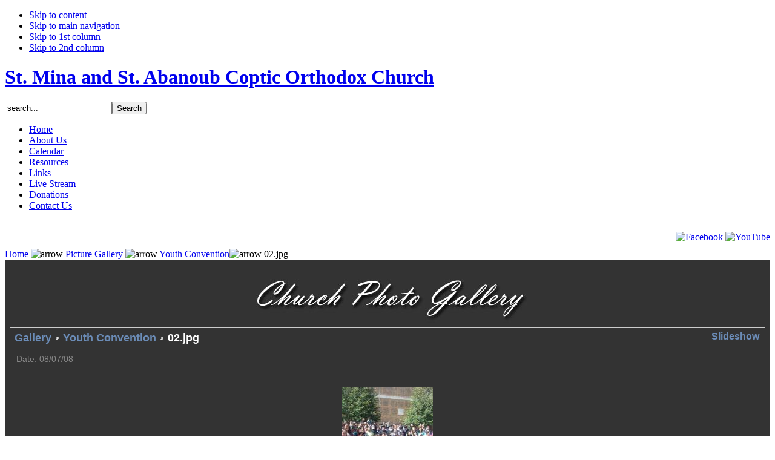

--- FILE ---
content_type: text/html
request_url: https://www.stminastabanoub.org/index.php?option=com_gallery2&Itemid=77&g2_itemId=2297
body_size: 4218
content:



<!DOCTYPE html>

<html xmlns="http://www.w3.org/1999/xhtml">

<head>

<title>St. Mina and St. Abanoub Coptic Orthodox Church - 02.jpg</title>
<meta name="description" content="" />
<meta name="keywords" content="St. Mina, St. Abanoub, Fr. Angilos Antoun, Coptic Orthodox Church Miamisburg OH" />
<meta name="Generator" content="Joomla! - Copyright (C) 2005 - 2007 Open Source Matters. All rights reserved." />
<meta name="robots" content="index, follow" />
<link rel="stylesheet" type="text/css" href="https://www.stminastabanoub.org/components/com_musicboxcom/style.css"/>
<link rel="stylesheet" type="text/css" href="https://www.stminastabanoub.org/components/com_musicboxcom/templates/default/comment_style.css"/>

	<script type='text/javascript'>
	/*<![CDATA[*/
	var jc_option           = "com_gallery2";
	var jc_autoUpdate       = "0";
	var jc_update_period    = 300*1000;
	var jc_orderBy          = "1";
	var jc_livesite_busyImg = "https://www.stminastabanoub.org/components/com_musicboxcom/busy.gif";
	var jc_commentForm;
	/*]]>*/
	</script>
<script src="https://www.stminastabanoub.org/components/com_musicboxcom/script.js?1.8.9" type="text/javascript"></script>
<script type='text/javascript'>
/*<![CDATA[*/
	var jax_live_site = 'https://www.stminastabanoub.org/index.php';
/*]]>*/
</script><script type="text/javascript" src="https://www.stminastabanoub.org/mambots/system/mbox_includes/ajax.js"></script>
<link href="https://www.stminastabanoub.org/components/com_jcomments/tpl/default/style.css?v=12" rel="stylesheet" type="text/css" />
<script src="https://www.stminastabanoub.org/components/com_jcomments/js/jcomments-v2.1.js?v=7" type="text/javascript"></script>
<script src="https://www.stminastabanoub.org/components/com_jcomments/libraries/joomlatune/ajax.js?v=3" type="text/javascript"></script>
<link rel="stylesheet" type="text/css" href="/gallery2/main.php?g2_view=imageframe.CSS&amp;g2_frames=none"/>
<link rel="stylesheet" type="text/css" href="/gallery2/modules/core/data/gallery.css"/>
<link rel="stylesheet" type="text/css" href="/gallery2/modules/icons/iconpacks/silk/icons.css"/>
<link rel="stylesheet" type="text/css" href="/gallery2/themes/greypop/theme.css"/>
<link rel="alternate" type="application/rss+xml" title="RSS" href="/index.php?option=com_gallery2&amp;Itemid=77&amp;g2_view=rss.SimpleRender&amp;g2_itemId=2297" />
<style type="text/css">
.floatlinksprev p a em {
position:absolute;
right: 0px;
width:150px;
height:150px;
text-indent:-10000px;
}
.floatlinksnext p a em {
position:absolute;
right: 0px;
width:150px;
height:150px;
text-indent:-10000px;
}
</style>
	<link rel="shortcut icon" href="https://www.stminastabanoub.org/images/favicon.ico" />
	

<meta http-equiv="Content-Type" content="text/html; charset=iso-8859-1" />

<meta http-equiv="Content-Style-Type" content="text/css" />



<link href="https://www.stminastabanoub.org/templates/ja_nerine/css/template_css.css" rel="stylesheet" type="text/css" />



<script language="javascript" type="text/javascript" src="https://www.stminastabanoub.org/templates/ja_nerine/scripts/ja.script.js"></script>



		<script type="text/javascript">
		var currentFontSize = 3;
		</script>
	<link href="https://www.stminastabanoub.org/templates/ja_nerine/ja_transmenu/ja-transmenuh.css" rel="stylesheet" type="text/css" />
					<script language="javascript" type="text/javascript" src="https://www.stminastabanoub.org/templates/ja_nerine/ja_transmenu/ja-transmenu.js"></script>





<!--[if lte IE 6]>

<style type="text/css">

.clearfix {height: 1%;}

</style>

<![endif]-->



<!--[if gte IE 7.0]>

<style type="text/css">

.clearfix {display: inline-block;}

</style>

<![endif]-->



<link href="https://www.stminastabanoub.org/templates/ja_nerine/css/colors/blue.css" rel="stylesheet" type="text/css" />

<link rel="stylesheet" type="text/css" href="https://www.stminastabanoub.org/modules/ja_news/ja-news.css" />

<script language="javascript" type="text/javascript" src="https://www.stminastabanoub.org/templates/ja_nerine/scripts/opacity.js"></script>





</head>



<body id="bd" class="wide fs3">

<a name="Top" id="Top"></a>



<ul class="accessibility">

	<li><a href="https://www.stminastabanoub.org/index.php?option=com_gallery2&amp;Itemid=77&amp;g2_itemId=2297#ja-content" title="Skip to content">Skip to content</a></li>

	<li><a href="https://www.stminastabanoub.org/index.php?option=com_gallery2&amp;Itemid=77&amp;g2_itemId=2297#ja-mainnav" title="">Skip to main navigation</a></li>

	<li><a href="https://www.stminastabanoub.org/index.php?option=com_gallery2&amp;Itemid=77&amp;g2_itemId=2297#ja-col1" title="">Skip to 1st column</a></li>

	<li><a href="https://www.stminastabanoub.org/index.php?option=com_gallery2&amp;Itemid=77&amp;g2_itemId=2297#ja-col2" title="">Skip to 2nd column</a></li>

</ul>



<div id="ja-wrapper">



<!-- BEGIN: HEADER -->

<div id="ja-headerwrap">

<div id="ja-header">

	<h1><a href="index.php">St. Mina and St. Abanoub Coptic Orthodox Church</a></h1>

	

	
	 <div id="ja-search">

	   		<table cellpadding="0" cellspacing="0" class="moduletable">
				<tr>
			<td>
				
<form action="index.php?option=com_search" method="get">
	<div class="search">
		<input name="searchword" id="mod_search_searchword" maxlength="20" alt="search" class="inputbox" type="text" size="20" value="search..."  onblur="if(this.value=='') this.value='search...';" onfocus="if(this.value=='search...') this.value='';" /><input type="submit" value="Search" class="button"/>	</div>

	<input type="hidden" name="option" value="com_search" />
	<input type="hidden" name="Itemid" value="" />	
</form>			</td>
		</tr>
		</table>
		
	 </div>

         
</div>

</div>

<!-- END: HEADER -->



<!-- BEGIN: MAIN NAVIGATION -->

<div id="ja-mainnavwrap">

<div id="ja-mainnav" class="clearfix">

  <div class="transmenu-inner"><!-- Begin menu -->
<ul id="ja-transmenu"><li><a href="https://www.stminastabanoub.org/index.php?option=com_frontpage&amp;Itemid=1" class="mainlevel-trans-first" id="menu1" title="Home"><span>Home</span></a></li><li><a href="https://www.stminastabanoub.org/index.php?option=com_content&amp;task=blogcategory&amp;id=18&amp;Itemid=64" class="havechild-mainlevel-trans" id="menu64" title="About Us"><span>About Us</span></a></li><li><a href="https://www.stminastabanoub.org/index.php?option=com_content&amp;task=view&amp;id=323&amp;Itemid=152" class="mainlevel-trans" id="menu152" title="Calendar"><span>Calendar</span></a></li><li><a href="https://www.stminastabanoub.org/index.php?option=com_content&amp;task=view&amp;id=122&amp;Itemid=123" class="havechild-mainlevel-trans" id="menu123" title="Resources"><span>Resources</span></a></li><li><a href="https://www.stminastabanoub.org/index.php?option=com_weblinks&amp;Itemid=23" class="mainlevel-trans" id="menu23" title="Links"><span>Links</span></a></li><li><a href="https://www.stminastabanoub.org/index.php?option=com_content&amp;task=view&amp;id=396&amp;Itemid=173" class="mainlevel-trans" id="menu173" title="Live Stream"><span>Live Stream</span></a></li><li><a href="https://www.stminastabanoub.org/index.php?option=com_content&amp;task=view&amp;id=381&amp;Itemid=171" class="mainlevel-trans" id="menu171" title="Donations"><span>Donations</span></a></li><li><a href="https://www.stminastabanoub.org/index.php?option=com_content&amp;task=view&amp;id=407&amp;Itemid=174" class="mainlevel-trans-last" id="menu174" title="Contact Us"><span>Contact Us</span></a></li></ul>
			<script type="text/javascript" language="javascript">
			if (TransMenu.isSupported()) {
				TransMenu.updateImgPath('https://www.stminastabanoub.org/templates/ja_nerine/ja_transmenu/');
				var ms = new TransMenuSet(TransMenu.direction.down, 0, 0, TransMenu.reference.bottomLeft);
				TransMenu.subpad_x = 0;
				TransMenu.subpad_y = 0;

			
				document.getElementById("menu1").onmouseover = function() {
					ms.hideCurrent();
				}
				var tmenu64 = ms.addMenu(document.getElementById("menu64"));
tmenu64.addItem("St. Mina and St. Abanoub Coptic Orthodox Church", "https://www.stminastabanoub.org/index.php?option=com_content&task=view&id=26&Itemid=65", 0, 0);
tmenu64.addItem("The Coptic Orthodox Statement of Faith", "https://www.stminastabanoub.org/index.php?option=com_content&task=view&id=350&Itemid=163", 0, 0);
tmenu64.addItem("Coptic Orthodox Church History", "https://www.stminastabanoub.org/index.php?option=com_content&task=view&id=22&Itemid=66", 0, 0);
tmenu64.addItem("Patron Saints", "https://www.stminastabanoub.org/index.php?option=com_content&task=blogcategory&id=24&Itemid=60", 0, 0);
var tmenu60 = tmenu64.addMenu(tmenu64.items[3]);
tmenu60.addItem("Life of St. Mina", "https://www.stminastabanoub.org/index.php?option=com_content&task=view&id=24&Itemid=61", 0, 0);
tmenu60.addItem("Life of St. Abanoub", "https://www.stminastabanoub.org/index.php?option=com_content&task=view&id=25&Itemid=62", 0, 0);
tmenu64.addItem("Clergy", "https://www.stminastabanoub.org/index.php?option=com_content&task=view&id=53&Itemid=88", 0, 0);
var tmenu88 = tmenu64.addMenu(tmenu64.items[4]);
tmenu88.addItem("The Late H.H. Pope Shenouda III", "https://www.stminastabanoub.org/index.php?option=com_content&task=section&id=4&Itemid=55", 0, 0);
var tmenu55 = tmenu88.addMenu(tmenu88.items[0]);
tmenu55.addItem("Biography", "https://www.stminastabanoub.org/index.php?option=com_content&task=view&id=21&Itemid=67", 0, 0);
tmenu55.addItem("Papal Messages (English)", "https://www.stminastabanoub.org/index.php?option=com_content&task=category&sectionid=4&id=16&Itemid=57", 0, 0);
tmenu55.addItem("Papal Messages (Arabic)", "https://www.stminastabanoub.org/index.php?option=com_content&task=category&sectionid=4&id=121&Itemid=128", 0, 0);
tmenu55.addItem("Pope's Visit to Our Church", "https://www.stminastabanoub.org/index.php?option=com_content&task=view&id=39&Itemid=80", 0, 0);
tmenu88.addItem("Our Pope", "https://www.stminastabanoub.org/index.php?option=com_content&task=section&id=23&Itemid=153", 0, 0);
var tmenu153 = tmenu88.addMenu(tmenu88.items[1]);
tmenu153.addItem("Biography", "https://www.stminastabanoub.org/index.php?option=com_content&task=view&id=325&Itemid=154", 0, 0);
tmenu153.addItem("Papal Messages", "https://www.stminastabanoub.org/index.php?option=com_content&task=category&sectionid=23&id=161&Itemid=155", 0, 0);
tmenu88.addItem("Our Diocese Bishop", "https://www.stminastabanoub.org/index.php?option=com_content&task=section&id=25&Itemid=167", 0, 0);
var tmenu167 = tmenu88.addMenu(tmenu88.items[2]);
tmenu167.addItem("Biography", "https://www.stminastabanoub.org/index.php?option=com_content&task=view&id=385&Itemid=172", 0, 0);
tmenu167.addItem("Festal Messages", "https://www.stminastabanoub.org/index.php?option=com_content&task=category&sectionid=25&id=177&Itemid=168", 0, 0);
tmenu167.addItem("Misc. Messages", "https://www.stminastabanoub.org/index.php?option=com_content&task=category&sectionid=25&id=179&Itemid=169", 0, 0);
tmenu88.addItem("Our Priest", "https://www.stminastabanoub.org/index.php?option=com_content&task=section&id=11&Itemid=89", 0, 0);
var tmenu89 = tmenu88.addMenu(tmenu88.items[3]);
tmenu89.addItem("Biography", "https://www.stminastabanoub.org/index.php?option=com_content&task=view&id=344&Itemid=160", 0, 0);
tmenu64.addItem("Directions", "https://www.stminastabanoub.org/index.php?option=com_content&task=view&id=28&Itemid=68", 0, 0);

				document.getElementById("menu152").onmouseover = function() {
					ms.hideCurrent();
				}
				var tmenu123 = ms.addMenu(document.getElementById("menu123"));
tmenu123.addItem("King James Version Bible", "https://www.stminastabanoub.org/index.php?option=com_kjv&Itemid=87", 0, 0);
tmenu123.addItem("Daily Readings", "https://www.stminastabanoub.org/index.php?option=com_readings&Itemid=118", 0, 0);
tmenu123.addItem("Synaxarium", "https://www.stminastabanoub.org/index.php?option=com_synaxarium&Itemid=86", 0, 0);
tmenu123.addItem("Instructions for Deacons", "https://www.stminastabanoub.org/index.php?option=com_docman&task=cat_view&gid=100&Itemid=58", 0, 0);
tmenu123.addItem("Sermons", "https://www.stminastabanoub.org/index.php?option=com_docman&task=cat_view&gid=88&Itemid=58", 0, 0);
tmenu123.addItem("Sunday School", "https://www.stminastabanoub.org/index.php?option=com_content&task=view&id=123&Itemid=124", 0, 0);
var tmenu124 = tmenu123.addMenu(tmenu123.items[5]);
tmenu124.addItem("Sunday School Curriculum", "https://www.stminastabanoub.org/index.php?option=com_docman&task=cat_view&gid=76&Itemid=58", 0, 0);
tmenu123.addItem("Dogma/Teachings", "https://www.stminastabanoub.org/index.php?option=com_content&task=section&id=20&Itemid=143", 0, 0);
var tmenu143 = tmenu123.addMenu(tmenu123.items[6]);
tmenu143.addItem("Readings", "https://www.stminastabanoub.org/index.php?option=com_content&task=category&sectionid=20&id=147&Itemid=144", 0, 0);

				document.getElementById("menu23").onmouseover = function() {
					ms.hideCurrent();
				}
				
				document.getElementById("menu173").onmouseover = function() {
					ms.hideCurrent();
				}
				
				document.getElementById("menu171").onmouseover = function() {
					ms.hideCurrent();
				}
				
				document.getElementById("menu174").onmouseover = function() {
					ms.hideCurrent();
				}
				
				TransMenu.renderAll();
			}
			init1=function(){TransMenu.initialize();}
			if (window.attachEvent) {
				window.attachEvent("onload", init1);
			}else{
				TransMenu.initialize();			
			}
			</script>
		<!-- End menu -->

</div>
	
		<span class="ja-menu-right">&nbsp;</span>
		
<div align="right">

   <a href="https://www.facebook.com/groups/131798973531965" target="_blank"><img src="images/stories/facebook.png" alt="Facebook" /></a>

<a href="http://www.youtube.com/user/stminastabanoub/" target="_blank"><img src="images/stories/youtube.png" alt="YouTube" /></a>





</div>

</div>

</div>




<!-- END: MAIN NAVIGATION -->



<div id="ja-containerwrap-f">

<div id="ja-containerwrap2">

	<div id="ja-container">

	<div id="ja-container2" class="clearfix">



		<!-- BEGIN: CONTENT -->

		<div id="ja-mainbody-f">

		

		
	  <!-- BEGIN: TOP SPOTLIGHT -->

    <div id="ja-spotlight">

		  

      
		  

		  
		  

		</div><div class="shadow" style="margin-bottom: 10px;"></div>

		<!-- END: TOP SPOTLIGHT -->

		


		<div id="ja-contentwrap">

			<div id="ja-content">



				
				<div id="ja-pathway">

					<span class="pathway"><a href="https://www.stminastabanoub.org/index.php" class="pathway">Home</a> <img src="https://www.stminastabanoub.org/templates/ja_nerine/images/arrow.png" border="0" alt="arrow" /> <a href="https://www.stminastabanoub.org/index.php?option=com_gallery2&amp;Itemid=77" class="pathway">Picture Gallery</a> <img src="https://www.stminastabanoub.org/templates/ja_nerine/images/arrow.png" border="0" alt="arrow" />  <a href="/index.php?option=com_gallery2&amp;Itemid=77&amp;g2_itemId=2242&amp;g2_GALLERYSID=TMP_SESSION_ID_DI_NOISSES_PMT" class="pathway">Youth Convention</a><img src="https://www.stminastabanoub.org/templates/ja_nerine/images/arrow.png" border="0" alt="arrow" />  02.jpg</span>
				</div>

				


				
<div id="gallery" class="safari">
<div id="gsHeader">
<img src="/gallery2/themes/greypop/images/title.jpg" width="500" height="100" alt="Click image to open!"/>
</div>
<div id="gsNavBar" class="gcBorder1">
<div class="gbSystemLinks">
<span class="block-core-SystemLink">
<a href="/index.php?option=com_gallery2&amp;Itemid=77&amp;g2_view=slideshow.Slideshow&amp;g2_itemId=2297"> Slideshow </a>
</span>


</div>
<div class="gbBreadCrumb">
<div class="block-core-BreadCrumb">
<a href="/index.php?option=com_gallery2&amp;Itemid=77&amp;g2_highlightId=2242" class="BreadCrumb-1">
Gallery</a>
<a href="/index.php?option=com_gallery2&amp;Itemid=77&amp;g2_itemId=2242&amp;g2_highlightId=2297" class="BreadCrumb-2">
Youth Convention</a>
<span class="BreadCrumb-3">
02.jpg</span>
</div>
</div>
</div>
<table width="100%" cellspacing="0" cellpadding="0">
<tr valign="top">
<td>
<div id="gsContent">
<div class="gbBlock gcBackground1">
<div class="block-core-ItemInfo giInfo">
<div class="date summary">
Date: 08/07/08
</div>
</div>
</div>
<div id="gsImageView" class="gbBlock">
<table>
<tr><td>
<table>
<tr><td>
<div id="entire_image_prev">
<div id="prev" class="floatlinksprev">
<p>
<a href="/index.php?option=com_gallery2&amp;Itemid=77&amp;g2_itemId=2294"><em>previous</em></a></p>
<img src="/gallery2/main.php?g2_view=core.DownloadItem&amp;g2_itemId=2295&amp;g2_serialNumber=2" width="150" height="150" class="previous" alt="01.jpg"/>
</div>
</div>
</td></tr>
</table>
	
     
</td></tr><tr><td>

<a href="/index.php?option=com_gallery2&amp;Itemid=77&amp;g2_view=core%3AShowItem&amp;g2_itemId=2297&amp;g2_imageViewsIndex=1">
<img src="/gallery2/main.php?g2_view=core.DownloadItem&amp;g2_itemId=2297&amp;g2_serialNumber=1" width="640" height="480" id="IFid1" class="ImageFrame_none" alt="02.jpg"/></a>


</td></tr><tr><td>
<table>
<tr><td>
<div id="entire_image_next">
<div id="next" class="floatlinksnext">
<p>
<a href="/index.php?option=com_gallery2&amp;Itemid=77&amp;g2_itemId=2299"><em>next</em></a></p>
<img src="/gallery2/main.php?g2_view=core.DownloadItem&amp;g2_itemId=2300&amp;g2_serialNumber=2" width="150" height="150" class="next" alt="03.jpg"/>
</div>
</div>
</td></tr>
</table>			
</td></tr>
</table>
</div>
  

    


  

</div>
</td>
</tr>
</table>
<div id="gsFooter">

</div>
  </div>





				
				<div id="ja-banner">

					&nbsp;
				</div>

				
                                    

                                    




			</div>

		</div>

		<!-- END: CONTENT -->

		

		
		</div>



		


	</div>

	</div>

</div>

</div>






<!-- BEGIN: FOOTER -->

<div id="ja-footerwrap" class="clearfix">

<div id="ja-footer" class="clearfix">



	
Copyright &copy; 1996 - 2026 St. Mina and St. Abanoub Coptic Orthodox Church.  
<br />Best viewed with 1024 x 768 resolution or higher.
	

	
	<div id="ja-usertoolswrap">

	<div id="ja-usertools" class="clearfix">

				<ul class="ja-usertools-font">
      <li><img style="cursor: pointer;" title="Increase font size" src="https://www.stminastabanoub.org/templates/ja_nerine/images/user-increase.gif" alt="Increase font size" id="ja-tool-increase" onclick="changeFontSize(1); return false;" /></li>
	    <li><img style="cursor: pointer;" title="Decrease font size" src="https://www.stminastabanoub.org/templates/ja_nerine/images/user-decrease.gif" alt="Decrease font size" id="ja-tool-decrease" onclick="changeFontSize(-1); return false;" /></li>
	    <li><img style="cursor: pointer;" title="Default size" src="https://www.stminastabanoub.org/templates/ja_nerine/images/user-reset.gif" alt="Default font size" id="ja-tool-reset" onclick="revertStyles(3); return false;" /></li>
		</ul>
				<ul class="ja-usertools-color">
	     	<li><img style="cursor: pointer;" src="https://www.stminastabanoub.org/templates/ja_nerine/images/default.gif" title="default color" alt="default color" id="ja-tool-defaultcolor" onclick="setActiveStyleSheet('default');return false;" /></li>
	     	<li><img style="cursor: pointer;" src="https://www.stminastabanoub.org/templates/ja_nerine/images/blue-hilite.gif" title="blue color" alt="blue color" id="ja-tool-bluecolor" onclick="setActiveStyleSheet('blue');return false;" /></li>
	     	<li><img style="cursor: pointer;" src="https://www.stminastabanoub.org/templates/ja_nerine/images/orange.gif" title="orange color" alt="orange color" id="ja-tool-orangecolor" onclick="setActiveStyleSheet('orange');return false;" /></li>
	     	<li><img style="cursor: pointer;" src="https://www.stminastabanoub.org/templates/ja_nerine/images/green.gif" title="green color" alt="green color" id="ja-tool-greencolor" onclick="setActiveStyleSheet('green');return false;" /></li>
	     	<li><img style="cursor: pointer;" src="https://www.stminastabanoub.org/templates/ja_nerine/images/cyan.gif" title="cyan color" alt="cyan color" id="ja-tool-cyancolor" onclick="setActiveStyleSheet('cyan');return false;" /></li>
		</ul>
		<script type="text/javascript">
	var curtool = document.getElementById('ja-tool-wide');
	var curcolor = document.getElementById('ja-tool-bluecolor');
	</script>
	
		<ul>

		  <li><a href="https://www.stminastabanoub.org/index.php?option=com_gallery2&amp;Itemid=77&amp;g2_itemId=2297#Top" title="Go to top" style="text-decoration: none;"><img src="https://www.stminastabanoub.org/templates/ja_nerine/images/top.gif" title="Goto top" alt="Goto top" /></a></li>

		</ul>

	</div></div><div class="clr"></div>

	
	

</div>

</div>

<!-- END: FOOTER -->



</div>




</body>



</html><!-- 1768881330 -->